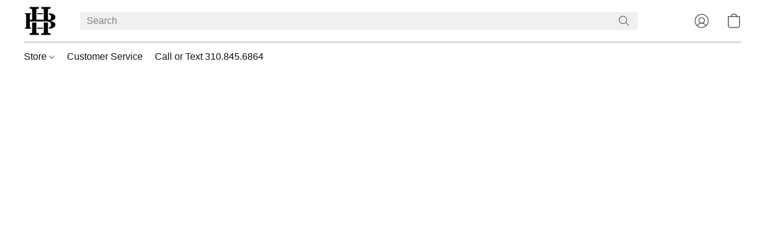

--- FILE ---
content_type: text/html; charset=utf-8
request_url: https://www.google.com/recaptcha/api2/aframe
body_size: 183
content:
<!DOCTYPE HTML><html><head><meta http-equiv="content-type" content="text/html; charset=UTF-8"></head><body><script nonce="ENBW8_4gHEOiuclJ6tI48g">/** Anti-fraud and anti-abuse applications only. See google.com/recaptcha */ try{var clients={'sodar':'https://pagead2.googlesyndication.com/pagead/sodar?'};window.addEventListener("message",function(a){try{if(a.source===window.parent){var b=JSON.parse(a.data);var c=clients[b['id']];if(c){var d=document.createElement('img');d.src=c+b['params']+'&rc='+(localStorage.getItem("rc::a")?sessionStorage.getItem("rc::b"):"");window.document.body.appendChild(d);sessionStorage.setItem("rc::e",parseInt(sessionStorage.getItem("rc::e")||0)+1);localStorage.setItem("rc::h",'1767922464755');}}}catch(b){}});window.parent.postMessage("_grecaptcha_ready", "*");}catch(b){}</script></body></html>